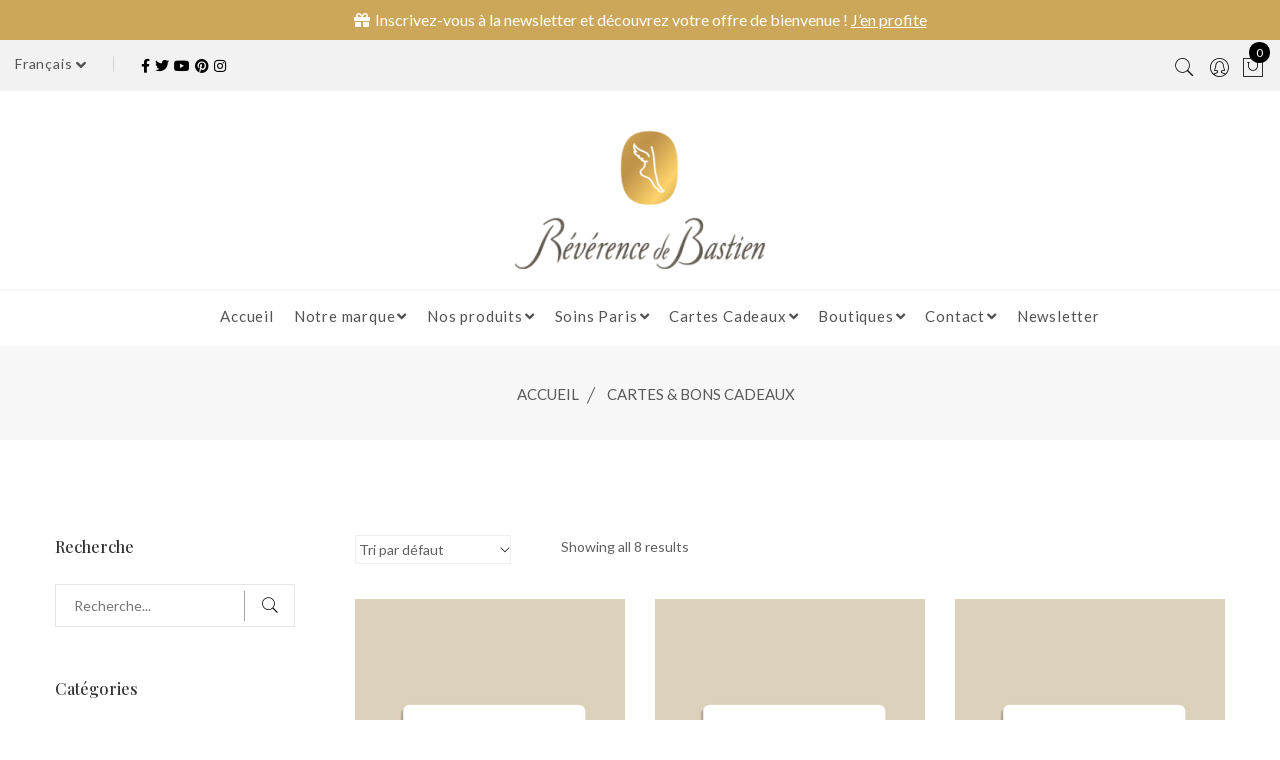

--- FILE ---
content_type: text/html; charset=UTF-8
request_url: https://reverencedebastien.fr/categorie-produit/cartes-cadeaux/
body_size: 12650
content:
<!doctype html><html lang="fr-FR"><head><meta charset="utf-8"><meta name="viewport" content="width=device-width, initial-scale=1"><link media="all" href="https://reverencedebastien.fr/wp-content/cache/autoptimize/css/autoptimize_b9080fbf01cfcf14cc648e8323700ccb.css" rel="stylesheet"><title>Cartes cadeaux - Révérence de Bastien</title><meta name="description" content="Nous proposons 3 types de cartes cadeaux pour faire plaisir à vos proches."><meta name="robots" content="follow, noindex"><meta property="og:url" content="https://reverencedebastien.fr/categorie-produit/cartes-cadeaux/"><meta property="og:site_name" content="Révérence de Bastien"><meta property="og:locale" content="fr_FR"><meta property="og:locale:alternate" content="en_US"><meta property="og:type" content="object"><meta property="og:title" content="Cartes cadeaux - Révérence de Bastien"><meta property="og:description" content="Nous proposons 3 types de cartes cadeaux pour faire plaisir à vos proches."><meta property="og:image" content="https://reverencedebastien.fr/wp-content/uploads/2020/06/cropped-logo_rdb.png"><meta property="og:image:secure_url" content="https://reverencedebastien.fr/wp-content/uploads/2020/06/cropped-logo_rdb.png"><meta property="og:image:width" content="512"><meta property="og:image:height" content="512"><meta name="twitter:card" content="summary"><meta name="twitter:site" content="https://twitter.com/gonzalezbastien"><meta name="twitter:creator" content="https://twitter.com/gonzalezbastien"><meta name="twitter:title" content="Cartes cadeaux - Révérence de Bastien"><meta name="twitter:description" content="Nous proposons 3 types de cartes cadeaux pour faire plaisir à vos proches."><link rel='dns-prefetch' href='//www.googletagmanager.com' /><link rel='dns-prefetch' href='//cdnjs.cloudflare.com' /><link rel="alternate" type="application/rss+xml" title="Flux pour Révérence de Bastien &raquo; Cartes &amp; Bons cadeaux Catégorie" href="https://reverencedebastien.fr/categorie-produit/cartes-cadeaux/feed/" /> <script type="text/javascript">window._wpemojiSettings = {"baseUrl":"https:\/\/s.w.org\/images\/core\/emoji\/15.0.3\/72x72\/","ext":".png","svgUrl":"https:\/\/s.w.org\/images\/core\/emoji\/15.0.3\/svg\/","svgExt":".svg","source":{"concatemoji":"https:\/\/reverencedebastien.fr\/wp-includes\/js\/wp-emoji-release.min.js"}};
/*! This file is auto-generated */
!function(i,n){var o,s,e;function c(e){try{var t={supportTests:e,timestamp:(new Date).valueOf()};sessionStorage.setItem(o,JSON.stringify(t))}catch(e){}}function p(e,t,n){e.clearRect(0,0,e.canvas.width,e.canvas.height),e.fillText(t,0,0);var t=new Uint32Array(e.getImageData(0,0,e.canvas.width,e.canvas.height).data),r=(e.clearRect(0,0,e.canvas.width,e.canvas.height),e.fillText(n,0,0),new Uint32Array(e.getImageData(0,0,e.canvas.width,e.canvas.height).data));return t.every(function(e,t){return e===r[t]})}function u(e,t,n){switch(t){case"flag":return n(e,"\ud83c\udff3\ufe0f\u200d\u26a7\ufe0f","\ud83c\udff3\ufe0f\u200b\u26a7\ufe0f")?!1:!n(e,"\ud83c\uddfa\ud83c\uddf3","\ud83c\uddfa\u200b\ud83c\uddf3")&&!n(e,"\ud83c\udff4\udb40\udc67\udb40\udc62\udb40\udc65\udb40\udc6e\udb40\udc67\udb40\udc7f","\ud83c\udff4\u200b\udb40\udc67\u200b\udb40\udc62\u200b\udb40\udc65\u200b\udb40\udc6e\u200b\udb40\udc67\u200b\udb40\udc7f");case"emoji":return!n(e,"\ud83d\udc26\u200d\u2b1b","\ud83d\udc26\u200b\u2b1b")}return!1}function f(e,t,n){var r="undefined"!=typeof WorkerGlobalScope&&self instanceof WorkerGlobalScope?new OffscreenCanvas(300,150):i.createElement("canvas"),a=r.getContext("2d",{willReadFrequently:!0}),o=(a.textBaseline="top",a.font="600 32px Arial",{});return e.forEach(function(e){o[e]=t(a,e,n)}),o}function t(e){var t=i.createElement("script");t.src=e,t.defer=!0,i.head.appendChild(t)}"undefined"!=typeof Promise&&(o="wpEmojiSettingsSupports",s=["flag","emoji"],n.supports={everything:!0,everythingExceptFlag:!0},e=new Promise(function(e){i.addEventListener("DOMContentLoaded",e,{once:!0})}),new Promise(function(t){var n=function(){try{var e=JSON.parse(sessionStorage.getItem(o));if("object"==typeof e&&"number"==typeof e.timestamp&&(new Date).valueOf()<e.timestamp+604800&&"object"==typeof e.supportTests)return e.supportTests}catch(e){}return null}();if(!n){if("undefined"!=typeof Worker&&"undefined"!=typeof OffscreenCanvas&&"undefined"!=typeof URL&&URL.createObjectURL&&"undefined"!=typeof Blob)try{var e="postMessage("+f.toString()+"("+[JSON.stringify(s),u.toString(),p.toString()].join(",")+"));",r=new Blob([e],{type:"text/javascript"}),a=new Worker(URL.createObjectURL(r),{name:"wpTestEmojiSupports"});return void(a.onmessage=function(e){c(n=e.data),a.terminate(),t(n)})}catch(e){}c(n=f(s,u,p))}t(n)}).then(function(e){for(var t in e)n.supports[t]=e[t],n.supports.everything=n.supports.everything&&n.supports[t],"flag"!==t&&(n.supports.everythingExceptFlag=n.supports.everythingExceptFlag&&n.supports[t]);n.supports.everythingExceptFlag=n.supports.everythingExceptFlag&&!n.supports.flag,n.DOMReady=!1,n.readyCallback=function(){n.DOMReady=!0}}).then(function(){return e}).then(function(){var e;n.supports.everything||(n.readyCallback(),(e=n.source||{}).concatemoji?t(e.concatemoji):e.wpemoji&&e.twemoji&&(t(e.twemoji),t(e.wpemoji)))}))}((window,document),window._wpemojiSettings);</script> <link rel='stylesheet' id='font-awesome-css' href='https://cdnjs.cloudflare.com/ajax/libs/font-awesome/5.13.0/css/all.min.css' type='text/css' media='all' /><link rel='stylesheet' id='bsf-Defaults-css' href='https://reverencedebastien.fr/wp-content/cache/autoptimize/css/autoptimize_single_36ea4805809e6b690c2f5126a0808297.css' type='text/css' media='all' /> <script type="text/javascript" id="woocommerce-google-analytics-integration-gtag-js-after">/* Google Analytics for WooCommerce (gtag.js) */
					window.dataLayer = window.dataLayer || [];
					function gtag(){dataLayer.push(arguments);}
					// Set up default consent state.
					for ( const mode of [{"analytics_storage":"denied","ad_storage":"denied","ad_user_data":"denied","ad_personalization":"denied","region":["AT","BE","BG","HR","CY","CZ","DK","EE","FI","FR","DE","GR","HU","IS","IE","IT","LV","LI","LT","LU","MT","NL","NO","PL","PT","RO","SK","SI","ES","SE","GB","CH"]}] || [] ) {
						gtag( "consent", "default", { "wait_for_update": 500, ...mode } );
					}
					gtag("js", new Date());
					gtag("set", "developer_id.dOGY3NW", true);
					gtag("config", "G-C92DKB53NJ", {"track_404":true,"allow_google_signals":true,"logged_in":false,"linker":{"domains":[],"allow_incoming":false},"custom_map":{"dimension1":"logged_in"}});</script> <script type="text/javascript" src="https://reverencedebastien.fr/wp-content/plugins/chronopost_1.2.7_for_woocommerce_3.x/public/js/leaflet.js" id="chronopost-leaflet-js"></script> <script type="text/javascript" src="https://reverencedebastien.fr/wp-includes/js/jquery/jquery.min.js" id="jquery-core-js"></script> <script type="text/javascript" src="https://reverencedebastien.fr/wp-includes/js/jquery/jquery-migrate.min.js" id="jquery-migrate-js"></script> <script type="text/javascript" src="https://reverencedebastien.fr/wp-content/plugins/woocommerce/assets/js/jquery-blockui/jquery.blockUI.min.js" id="jquery-blockui-js" data-wp-strategy="defer"></script> <script type="text/javascript" src="https://reverencedebastien.fr/wp-content/plugins/woocommerce/assets/js/js-cookie/js.cookie.min.js" id="js-cookie-js" data-wp-strategy="defer"></script> <script type="text/javascript" id="woocommerce-js-extra">var woocommerce_params = {"ajax_url":"\/wp-admin\/admin-ajax.php","wc_ajax_url":"\/?wc-ajax=%%endpoint%%","i18n_password_show":"Afficher le mot de passe","i18n_password_hide":"Masquer le mot de passe"};</script> <script type="text/javascript" src="https://reverencedebastien.fr/wp-content/plugins/woocommerce/assets/js/frontend/woocommerce.min.js" id="woocommerce-js" data-wp-strategy="defer"></script> <script type="text/javascript" src="https://reverencedebastien.fr/wp-content/plugins/chronopost_1.2.7_for_woocommerce_3.x/public/vendor/fancybox/jquery.fancybox.min.js" id="chronopost-fancybox-js"></script> <script type="text/javascript" id="chronomap-js-extra">var Chronomap = {"ajaxurl":"https:\/\/reverencedebastien.fr\/wp-admin\/admin-ajax.php","chrono_nonce":"1c72708975","no_pickup_relay":"S\u00e9lectionner un point relais","pickup_relay_edit_text":"Modifier","loading_txt":"Veuillez patienter\u2026","day_mon":"Lun","day_tue":"Mar","day_wed":"Mer","day_thu":"Jeu","day_fri":"Ven","day_sat":"Sam","day_sun":"Dim","infos":"Infos","opening_hours":"Horaires","closed":"Ferm\u00e9"};</script> <script type="text/javascript" src="https://reverencedebastien.fr/wp-content/plugins/chronopost_1.2.7_for_woocommerce_3.x/public/js/chronomap.plugin.js" id="chronomap-js"></script> <script type="text/javascript" id="chronoprecise-js-extra">var Chronoprecise = {"ajaxurl":"https:\/\/reverencedebastien.fr\/wp-admin\/admin-ajax.php","chrono_nonce":"1c72708975","prev_week_txt":"Semaine pr\u00e9c\u00e9dente","next_week_txt":"Semaine suivante"};</script> <script type="text/javascript" src="https://reverencedebastien.fr/wp-content/plugins/chronopost_1.2.7_for_woocommerce_3.x/public/js/chronoprecise.plugin.js" id="chronoprecise-js"></script> <script type="text/javascript" src="https://reverencedebastien.fr/wp-content/plugins/chronopost_1.2.7_for_woocommerce_3.x/public/js/chronopost-public.js" id="chronopost-js"></script> <script type="text/javascript" id="3d-flip-book-client-locale-loader-js-extra">var FB3D_CLIENT_LOCALE = {"ajaxurl":"https:\/\/reverencedebastien.fr\/wp-admin\/admin-ajax.php","dictionary":{"Table of contents":"Table of contents","Close":"Close","Bookmarks":"Bookmarks","Thumbnails":"Thumbnails","Search":"Search","Share":"Share","Facebook":"Facebook","Twitter":"Twitter","Email":"Email","Play":"Play","Previous page":"Previous page","Next page":"Next page","Zoom in":"Zoom in","Zoom out":"Zoom out","Fit view":"Fit view","Auto play":"Auto play","Full screen":"Full screen","More":"More","Smart pan":"Smart pan","Single page":"Single page","Sounds":"Sounds","Stats":"Stats","Print":"Print","Download":"Download","Goto first page":"Goto first page","Goto last page":"Goto last page"},"images":"https:\/\/reverencedebastien.fr\/wp-content\/plugins\/interactive-3d-flipbook-powered-physics-engine\/assets\/images\/","jsData":{"urls":[],"posts":{"ids_mis":[],"ids":[]},"pages":[],"firstPages":[],"bookCtrlProps":[],"bookTemplates":[]},"key":"3d-flip-book","pdfJS":{"pdfJsLib":"https:\/\/reverencedebastien.fr\/wp-content\/plugins\/interactive-3d-flipbook-powered-physics-engine\/assets\/js\/pdf.min.js?ver=4.3.136","pdfJsWorker":"https:\/\/reverencedebastien.fr\/wp-content\/plugins\/interactive-3d-flipbook-powered-physics-engine\/assets\/js\/pdf.worker.js?ver=4.3.136","stablePdfJsLib":"https:\/\/reverencedebastien.fr\/wp-content\/plugins\/interactive-3d-flipbook-powered-physics-engine\/assets\/js\/stable\/pdf.min.js?ver=2.5.207","stablePdfJsWorker":"https:\/\/reverencedebastien.fr\/wp-content\/plugins\/interactive-3d-flipbook-powered-physics-engine\/assets\/js\/stable\/pdf.worker.js?ver=2.5.207","pdfJsCMapUrl":"https:\/\/reverencedebastien.fr\/wp-content\/plugins\/interactive-3d-flipbook-powered-physics-engine\/assets\/cmaps\/"},"cacheurl":"https:\/\/reverencedebastien.fr\/wp-content\/uploads\/3d-flip-book\/cache\/","pluginsurl":"https:\/\/reverencedebastien.fr\/wp-content\/plugins\/","pluginurl":"https:\/\/reverencedebastien.fr\/wp-content\/plugins\/interactive-3d-flipbook-powered-physics-engine\/","thumbnailSize":{"width":"150","height":"150"},"version":"1.16.17"};</script> <script type="text/javascript" src="https://reverencedebastien.fr/wp-content/plugins/interactive-3d-flipbook-powered-physics-engine/assets/js/client-locale-loader.js" id="3d-flip-book-client-locale-loader-js" async="async" data-wp-strategy="async"></script> <script type="text/javascript" id="wc-add-to-cart-js-extra">var wc_add_to_cart_params = {"ajax_url":"\/wp-admin\/admin-ajax.php","wc_ajax_url":"\/?wc-ajax=%%endpoint%%","i18n_view_cart":"Voir le panier","cart_url":"https:\/\/reverencedebastien.fr\/panier\/","is_cart":"","cart_redirect_after_add":"no"};</script> <script type="text/javascript" src="https://reverencedebastien.fr/wp-content/plugins/woocommerce/assets/js/frontend/add-to-cart.min.js" id="wc-add-to-cart-js" data-wp-strategy="defer"></script> <script type="text/javascript" id="wpgmza_data-js-extra">var wpgmza_google_api_status = {"message":"User consent not given","code":"USER_CONSENT_NOT_GIVEN"};</script> <script type="text/javascript" src="https://reverencedebastien.fr/wp-content/plugins/wp-google-maps/wpgmza_data.js" id="wpgmza_data-js"></script> <script type="text/javascript" id="wp-optin-wheel-js-extra">var wofVars = {"ajaxurl":"https:\/\/reverencedebastien.fr\/wp-admin\/admin-ajax.php"};</script> <script type="text/javascript" src="https://reverencedebastien.fr/wp-content/plugins/wp-optin-wheel/public/js/public.min.js" id="wp-optin-wheel-js"></script> <script type="text/javascript" src="https://reverencedebastien.fr/wp-content/plugins/js_composer/assets/js/vendors/woocommerce-add-to-cart.js" id="vc_woocommerce-add-to-cart-js-js"></script> <script type="text/javascript" src="https://reverencedebastien.fr/wp-includes/js/jquery/ui/core.min.js" id="jquery-ui-core-js"></script> <script type="text/javascript" src="https://reverencedebastien.fr/wp-includes/js/jquery/ui/datepicker.min.js" id="jquery-ui-datepicker-js"></script> <script type="text/javascript" id="jquery-ui-datepicker-js-after">jQuery(function(jQuery){jQuery.datepicker.setDefaults({"closeText":"Fermer","currentText":"Aujourd\u2019hui","monthNames":["janvier","f\u00e9vrier","mars","avril","mai","juin","juillet","ao\u00fbt","septembre","octobre","novembre","d\u00e9cembre"],"monthNamesShort":["Jan","F\u00e9v","Mar","Avr","Mai","Juin","Juil","Ao\u00fbt","Sep","Oct","Nov","D\u00e9c"],"nextText":"Suivant","prevText":"Pr\u00e9c\u00e9dent","dayNames":["dimanche","lundi","mardi","mercredi","jeudi","vendredi","samedi"],"dayNamesShort":["dim","lun","mar","mer","jeu","ven","sam"],"dayNamesMin":["D","L","M","M","J","V","S"],"dateFormat":"d MM yy","firstDay":1,"isRTL":false});});</script> <script type="text/javascript" id="mwb_wgm_balance_check-js-extra">var mwb_check = {"ajaxurl":"https:\/\/reverencedebastien.fr\/wp-admin\/admin-ajax.php","empty":"Fields cannot be empty!","invalid_coupon":"Entered Code is not Valid","invalid_email":"Entered Email is not Valid","mwb_wgm_nonce":"53335d9541"};</script> <script type="text/javascript" src="https://reverencedebastien.fr/wp-content/plugins/woocommerce-ultimate-gift-card//assets/js/mwb-wgm-balance-checker.js" id="mwb_wgm_balance_check-js"></script> <script type="text/javascript" src="https://reverencedebastien.fr/wp-content/themes/rvb/assets/js/vendor/modernizr-2.8.3.min.js" id="modernizr-js"></script> <script></script><link rel="https://api.w.org/" href="https://reverencedebastien.fr/wp-json/" /><link rel="alternate" title="JSON" type="application/json" href="https://reverencedebastien.fr/wp-json/wp/v2/product_cat/23" /><link rel="EditURI" type="application/rsd+xml" title="RSD" href="https://reverencedebastien.fr/xmlrpc.php?rsd" /><meta name="generator" content="WordPress 6.7.4" /><meta name="generator" content="WooCommerce 10.2.3" /><meta name="generator" content="WPML ver:4.6.15 stt:1,4;" /><meta name="google-site-verification" content="4ND3ei3l2yrAYiJeuA45VFsaBYARbwx25Z--1L7JNA8" /> <noscript><style>.woocommerce-product-gallery{ opacity: 1 !important; }</style></noscript><meta name="generator" content="Powered by WPBakery Page Builder - drag and drop page builder for WordPress."/><link rel="icon" href="https://reverencedebastien.fr/wp-content/uploads/2020/06/cropped-logo_rdb-32x32.png" sizes="32x32" /><link rel="icon" href="https://reverencedebastien.fr/wp-content/uploads/2020/06/cropped-logo_rdb-192x192.png" sizes="192x192" /><link rel="apple-touch-icon" href="https://reverencedebastien.fr/wp-content/uploads/2020/06/cropped-logo_rdb-180x180.png" /><meta name="msapplication-TileImage" content="https://reverencedebastien.fr/wp-content/uploads/2020/06/cropped-logo_rdb-270x270.png" /> <noscript><style>.wpb_animate_when_almost_visible { opacity: 1; }</style></noscript></head><body><header class="header-area clearfix header-hm8"><div class="header-top-area header-padding-2"><div class="upbar " style="background-color:#cca75a"><div class="container"><div class="row"><div class="col-xs-12 col-lg-12 col-md-12 col-sm-12"> <i class="fas fa-gift" aria-hidden="true"></i><p style="text-align: center">Inscrivez-vous à la newsletter et découvrez votre offre de bienvenue ! <a href="https://reverencedebastien.fr/newsletter/">J&rsquo;en profite</a></p></div></div></div></div><div class="container-fluid"><div class="header-top-wap"><div class="language-currency-wrap"><div class="same-language-currency language-style"> <a href="#">Français <i class="fa fa-angle-down"></i></a><div class="lang-car-dropdown"><div class="wpml-ls-statics-shortcode_actions wpml-ls wpml-ls-legacy-list-horizontal"><ul><li class="wpml-ls-slot-shortcode_actions wpml-ls-item wpml-ls-item-fr wpml-ls-current-language wpml-ls-first-item wpml-ls-item-legacy-list-horizontal"> <a href="https://reverencedebastien.fr/categorie-produit/cartes-cadeaux/" class="wpml-ls-link"> <span class="wpml-ls-native">Français</span></a></li><li class="wpml-ls-slot-shortcode_actions wpml-ls-item wpml-ls-item-en wpml-ls-last-item wpml-ls-item-legacy-list-horizontal"> <a href="https://reverencedebastien.fr/en/product-category/gift-cards/" class="wpml-ls-link"> <span class="wpml-ls-native" lang="en">English</span><span class="wpml-ls-display"><span class="wpml-ls-bracket"> (</span>Anglais<span class="wpml-ls-bracket">)</span></span></a></li></ul></div></div></div><div class="social-header"><ul class="list-inline"><li class="list-inline-item"> <a target="_blank" href="https://www.facebook.com/reverence.de.bastien"><i class="fab fa-facebook-f"></i></a></li><li class="list-inline-item"> <a target="_blank" href="https://twitter.com/gonzalezbastien"><i class="fab fa-twitter"></i></a></li><li class="list-inline-item"> <a target="_blank" href="https://www.youtube.com/channel/UCr91PaNmJfTA_sUPnTlgH5Q"><i class="fab fa-youtube"></i></a></li><li class="list-inline-item"> <a target="_blank" href="https://www.pinterest.fr/bgacorp/r%C3%A9v%C3%A9rence-de-bastien/"><i class="fab fa-pinterest"></i></a></li><li class="list-inline-item"> <a target="_blank" href="https://www.instagram.com/reverencedebastien/"><i class="fab fa-instagram"></i></a></li></ul></div></div><div class="header-right-wrap"><div class="same-style header-search"> <a class="search-active" href="#"><i class="pe-7s-search"></i></a><div class="search-content"><form method="get" action="https://reverencedebastien.fr/"> <input type="text" placeholder="Rechercher..." value="" name="s" /> <button class="button-search"><i class="pe-7s-search"></i></button></form></div></div><div class="same-style account-satting"> <a class="account-satting-active" href="#"><i class="pe-7s-user-female"></i></a><div class="account-dropdown"><ul><li><a href="https://reverencedebastien.fr/mon-compte/">Mon compte</a></li></ul></div></div><div class="same-style cart-wrap"> <button class="icon-cart"> <i class="pe-7s-shopbag"></i> <span class="count-style">0</span> </button><div class="shopping-cart-content"><ul></ul><div class="shopping-cart-total"><h4>Total : <span class="shop-total"><span class="woocommerce-Price-amount amount"><bdi>0,00<span class="woocommerce-Price-currencySymbol">&euro;</span></bdi></span></span></h4></div><div class="shopping-cart-btn btn-hover text-center"> <a class="default-btn" href="https://reverencedebastien.fr/panier/">Mon panier</a> <a class="default-btn" href="https://reverencedebastien.fr/commande/">Commander</a></div></div></div></div></div></div></div><div class="header-bottom sticky-bar header-res-padding header-padding-2"><div class="container"><div class="row"><div class="col-xl-12 col-lg-12 col-md-6 col-4"><div class="logo text-center"> <a href="https://reverencedebastien.fr"> <img alt="" title="" src="https://reverencedebastien.fr/wp-content/uploads/2022/03/test-logo-site-e1648220050613.png"> </a></div></div></div><div class="mobile-menu-area"><div class="mobile-menu"><nav id="mobile-menu-active" class="menu-header-barre-menu-container"><ul id="menu-header-barre-menu" class="menu-overflow"><li id="menu-item-32734" class="menu-item menu-item-type-post_type menu-item-object-page menu-item-home menu-item-32734"><a href="https://reverencedebastien.fr/">Accueil</a></li><li id="menu-item-32764" class="menu-item menu-item-type-post_type menu-item-object-page menu-item-has-children menu-item-32764"><a href="https://reverencedebastien.fr/notre-histoire/">Notre marque</a><ul class="sub-menu"><li id="menu-item-32753" class="menu-item menu-item-type-post_type menu-item-object-page menu-item-32753"><a href="https://reverencedebastien.fr/notre-histoire/">Notre histoire</a></li><li id="menu-item-32752" class="menu-item menu-item-type-post_type menu-item-object-page menu-item-32752"><a href="https://reverencedebastien.fr/nos-produits/">Nos produits</a></li><li id="menu-item-32751" class="menu-item menu-item-type-post_type menu-item-object-page menu-item-32751"><a href="https://reverencedebastien.fr/nos-engagements/">Nos engagements</a></li><li id="menu-item-32744" class="menu-item menu-item-type-post_type menu-item-object-page menu-item-32744"><a href="https://reverencedebastien.fr/ingredients-et-formulation/">Ingrédients &#038; formulation</a></li><li id="menu-item-32760" class="menu-item menu-item-type-post_type menu-item-object-page menu-item-32760"><a href="https://reverencedebastien.fr/on-parle-de-nous/">Presse / Awards</a></li></ul></li><li id="menu-item-32767" class="menu-item menu-item-type-post_type menu-item-object-page current-menu-ancestor current-menu-parent current_page_parent current_page_ancestor menu-item-has-children menu-item-32767"><a href="https://reverencedebastien.fr/boutique/">Nos produits</a><ul class="sub-menu"><li id="menu-item-32771" class="menu-item menu-item-type-custom menu-item-object-custom menu-item-32771"><a href="https://reverencedebastien.fr/categorie-produit/pieds-jambes/">Pieds &#038; Jambes</a></li><li id="menu-item-32772" class="menu-item menu-item-type-custom menu-item-object-custom menu-item-32772"><a href="https://reverencedebastien.fr/categorie-produit/ongles-mains/">Ongles &#038; Mains</a></li><li id="menu-item-32773" class="menu-item menu-item-type-custom menu-item-object-custom menu-item-32773"><a href="https://reverencedebastien.fr/categorie-produit/accessoires/">Accessoires</a></li><li id="menu-item-32774" class="menu-item menu-item-type-custom menu-item-object-custom current-menu-item menu-item-32774"><a href="https://reverencedebastien.fr/categorie-produit/cartes-cadeaux/" aria-current="page">Cartes &#038; Bons cadeaux</a></li></ul></li><li id="menu-item-32759" class="menu-item menu-item-type-post_type menu-item-object-page current-menu-ancestor current-menu-parent current_page_parent current_page_ancestor menu-item-has-children menu-item-32759"><a href="https://reverencedebastien.fr/prendre-rendez-vous/">Soins Paris</a><ul class="sub-menu"><li id="menu-item-32891" class="menu-item menu-item-type-post_type menu-item-object-page menu-item-32891"><a href="https://reverencedebastien.fr/prendre-rendez-vous/">Prendre rendez-vous</a></li><li id="menu-item-32892" class="menu-item menu-item-type-custom menu-item-object-custom current-menu-item menu-item-32892"><a href="https://reverencedebastien.fr/categorie-produit/cartes-cadeaux/" aria-current="page">Cartes &#038; Bons cadeaux</a></li></ul></li><li id="menu-item-32739" class="menu-item menu-item-type-post_type menu-item-object-page menu-item-has-children menu-item-32739"><a href="https://reverencedebastien.fr/cartes-cadeaux/">Cartes Cadeaux</a><ul class="sub-menu"><li id="menu-item-32765" class="menu-item menu-item-type-post_type menu-item-object-page menu-item-32765"><a href="https://reverencedebastien.fr/cartes-cadeaux/">Cartes &#038; Bons cadeaux</a></li><li id="menu-item-32762" class="menu-item menu-item-type-post_type menu-item-object-page menu-item-32762"><a href="https://reverencedebastien.fr/un-mot-personnalise/">Un mot personnalisé</a></li></ul></li><li id="menu-item-32768" class="menu-item menu-item-type-post_type menu-item-object-page menu-item-has-children menu-item-32768"><a href="https://reverencedebastien.fr/boutique-paris-et-points-de-vente/">Boutiques</a><ul class="sub-menu"><li id="menu-item-32769" class="menu-item menu-item-type-post_type menu-item-object-page menu-item-32769"><a href="https://reverencedebastien.fr/boutique-paris-et-points-de-vente/">Boutiques</a></li><li id="menu-item-32761" class="menu-item menu-item-type-post_type menu-item-object-page menu-item-32761"><a href="https://reverencedebastien.fr/spa-instituts-de-beaute/">Spas et Instituts de Beauté</a></li></ul></li><li id="menu-item-32742" class="menu-item menu-item-type-post_type menu-item-object-page menu-item-has-children menu-item-32742"><a href="https://reverencedebastien.fr/contact/">Contact</a><ul class="sub-menu"><li id="menu-item-33862" class="menu-item menu-item-type-post_type menu-item-object-page menu-item-33862"><a href="https://reverencedebastien.fr/contact/">Clients</a></li><li id="menu-item-33861" class="menu-item menu-item-type-post_type menu-item-object-page menu-item-33861"><a href="https://reverencedebastien.fr/formulaire-de-contact-professionnel/">Professionnels</a></li></ul></li><li id="menu-item-33005" class="menu-item menu-item-type-post_type menu-item-object-page menu-item-33005"><a href="https://reverencedebastien.fr/inscription-newsletter/">Newsletter</a></li></ul></nav></div></div></div><div class="container-fluid menu-desktop"><div class="row"><div class="col-xl-12 col-lg-12 d-none d-lg-block"><div class="main-menu"><nav class="menu-header-barre-menu-container"><ul id="menu-header-barre-menu-1" class=""><li class="menu-item menu-item-type-post_type menu-item-object-page menu-item-home menu-item-32734 nav-item"><a title="Accueil" href="https://reverencedebastien.fr/">Accueil</a></li><li class="menu-item menu-item-type-post_type menu-item-object-page menu-item-has-children dropdown menu-item-32764 nav-item"><a title="Notre marque" href="https://reverencedebastien.fr/notre-histoire/">Notre marque</a><ul class="submenu"  role="menu"><li class="menu-item menu-item-type-post_type menu-item-object-page menu-item-32753 nav-item"><a title="Notre histoire" href="https://reverencedebastien.fr/notre-histoire/">Notre histoire</a></li><li class="menu-item menu-item-type-post_type menu-item-object-page menu-item-32752 nav-item"><a title="Nos produits" href="https://reverencedebastien.fr/nos-produits/">Nos produits</a></li><li class="menu-item menu-item-type-post_type menu-item-object-page menu-item-32751 nav-item"><a title="Nos engagements" href="https://reverencedebastien.fr/nos-engagements/">Nos engagements</a></li><li class="menu-item menu-item-type-post_type menu-item-object-page menu-item-32744 nav-item"><a title="Ingrédients &#038; formulation" href="https://reverencedebastien.fr/ingredients-et-formulation/">Ingrédients &#038; formulation</a></li><li class="menu-item menu-item-type-post_type menu-item-object-page menu-item-32760 nav-item"><a title="Presse / Awards" href="https://reverencedebastien.fr/on-parle-de-nous/">Presse / Awards</a></li></ul></li><li class="menu-item menu-item-type-post_type menu-item-object-page current-menu-ancestor current-menu-parent current_page_parent current_page_ancestor menu-item-has-children dropdown active menu-item-32767 nav-item"><a title="Nos produits" href="https://reverencedebastien.fr/boutique/">Nos produits</a><ul class="submenu"  role="menu"><li class="menu-item menu-item-type-custom menu-item-object-custom menu-item-32771 nav-item"><a title="Pieds &amp; Jambes" href="https://reverencedebastien.fr/categorie-produit/pieds-jambes/">Pieds &amp; Jambes</a></li><li class="menu-item menu-item-type-custom menu-item-object-custom menu-item-32772 nav-item"><a title="Ongles &amp; Mains" href="https://reverencedebastien.fr/categorie-produit/ongles-mains/">Ongles &amp; Mains</a></li><li class="menu-item menu-item-type-custom menu-item-object-custom menu-item-32773 nav-item"><a title="Accessoires" href="https://reverencedebastien.fr/categorie-produit/accessoires/">Accessoires</a></li><li class="menu-item menu-item-type-custom menu-item-object-custom current-menu-item active menu-item-32774 nav-item"><a title="Cartes &amp; Bons cadeaux" href="https://reverencedebastien.fr/categorie-produit/cartes-cadeaux/" aria-current="page">Cartes &amp; Bons cadeaux</a></li></ul></li><li class="menu-item menu-item-type-post_type menu-item-object-page current-menu-ancestor current-menu-parent current_page_parent current_page_ancestor menu-item-has-children dropdown active menu-item-32759 nav-item"><a title="Soins Paris" href="https://reverencedebastien.fr/prendre-rendez-vous/">Soins Paris</a><ul class="submenu"  role="menu"><li class="menu-item menu-item-type-post_type menu-item-object-page menu-item-32891 nav-item"><a title="Prendre rendez-vous" href="https://reverencedebastien.fr/prendre-rendez-vous/">Prendre rendez-vous</a></li><li class="menu-item menu-item-type-custom menu-item-object-custom current-menu-item active menu-item-32892 nav-item"><a title="Cartes &amp; Bons cadeaux" href="https://reverencedebastien.fr/categorie-produit/cartes-cadeaux/" aria-current="page">Cartes &amp; Bons cadeaux</a></li></ul></li><li class="menu-item menu-item-type-post_type menu-item-object-page menu-item-has-children dropdown menu-item-32739 nav-item"><a title="Cartes Cadeaux" href="https://reverencedebastien.fr/cartes-cadeaux/">Cartes Cadeaux</a><ul class="submenu"  role="menu"><li class="menu-item menu-item-type-post_type menu-item-object-page menu-item-32765 nav-item"><a title="Cartes &amp; Bons cadeaux" href="https://reverencedebastien.fr/cartes-cadeaux/">Cartes &amp; Bons cadeaux</a></li><li class="menu-item menu-item-type-post_type menu-item-object-page menu-item-32762 nav-item"><a title="Un mot personnalisé" href="https://reverencedebastien.fr/un-mot-personnalise/">Un mot personnalisé</a></li></ul></li><li class="menu-item menu-item-type-post_type menu-item-object-page menu-item-has-children dropdown menu-item-32768 nav-item"><a title="Boutiques" href="https://reverencedebastien.fr/boutique-paris-et-points-de-vente/">Boutiques</a><ul class="submenu"  role="menu"><li class="menu-item menu-item-type-post_type menu-item-object-page menu-item-32769 nav-item"><a title="Boutiques" href="https://reverencedebastien.fr/boutique-paris-et-points-de-vente/">Boutiques</a></li><li class="menu-item menu-item-type-post_type menu-item-object-page menu-item-32761 nav-item"><a title="Spas et Instituts de Beauté" href="https://reverencedebastien.fr/spa-instituts-de-beaute/">Spas et Instituts de Beauté</a></li></ul></li><li class="menu-item menu-item-type-post_type menu-item-object-page menu-item-has-children dropdown menu-item-32742 nav-item"><a title="Contact" href="https://reverencedebastien.fr/contact/">Contact</a><ul class="submenu"  role="menu"><li class="menu-item menu-item-type-post_type menu-item-object-page menu-item-33862 nav-item"><a title="Clients" href="https://reverencedebastien.fr/contact/">Clients</a></li><li class="menu-item menu-item-type-post_type menu-item-object-page menu-item-33861 nav-item"><a title="Professionnels" href="https://reverencedebastien.fr/formulaire-de-contact-professionnel/">Professionnels</a></li></ul></li><li class="menu-item menu-item-type-post_type menu-item-object-page menu-item-33005 nav-item"><a title="Newsletter" href="https://reverencedebastien.fr/inscription-newsletter/">Newsletter</a></li></ul></nav></div></div></div></div></div></header><nav class="woocommerce-breadcrumb" aria-label="Breadcrumb"><div class="breadcrumb-area pt-35 pb-35 bg-gray-3"><div class="container"><div class="breadcrumb-content text-center"><ul><li><a href="https://reverencedebastien.fr">Accueil</a></li><li>Cartes &amp; Bons cadeaux</li></ul></div></div></div></nav><div class="woocommerce-error" id="mwb_wgm_error_notice" style="display:none;"></div><div class="woocommerce-notices-wrapper"></div><div class="shop-area pt-95 pb-100"><div class="container"><div class="row flex-row-reverse"><div class="col-lg-9"><div class="shop-top-bar"><div class="select-shoing-wrap"><div class="shop-select"><form class="woocommerce-ordering" method="get"> <select name="orderby" class="orderby" aria-label="Commande"><option value="menu_order" >Tri par défaut</option><option value="popularity" >Tri par popularité</option><option value="rating" >Tri par notes moyennes</option><option value="price" >Tri par tarif croissant</option><option value="price-desc" >Tri par tarif décroissant</option> </select> <input type="hidden" name="paged" value="1" /></form></div><p class="woocommerce-result-count"> Showing all 8 results</p></div></div><div class="shop-bottom-area mt-35"><div class="tab-content jump"><div id="shop-1" class="tab-pane active"><div class="row"><div class="col-xl-4 col-md-6 col-lg-6 col-sm-6"><div class="product-wrap mb-25 scroll-zoom"><div class="product-img"> <a href="https://reverencedebastien.fr/produit/carte-cadeau-silver-50e/"> <img width="570" height="680" src="https://reverencedebastien.fr/wp-content/uploads/2020/07/carte-50.jpg" class="attachment-post-thumbnail size-post-thumbnail wp-post-image" alt="Carte cadeau Révérence de Bastien" decoding="async" fetchpriority="high" srcset="https://reverencedebastien.fr/wp-content/uploads/2020/07/carte-50.jpg 570w, https://reverencedebastien.fr/wp-content/uploads/2020/07/carte-50-251x300.jpg 251w" sizes="(max-width: 570px) 100vw, 570px" /> </a><div class="product-action"><div class="pro-same-action pro-cart"> <a href="https://reverencedebastien.fr/categorie-produit/cartes-cadeaux/?add-to-cart=449"><i class="pe-7s-cart"></i> Ajouter au panier</a></div><div class="pro-same-action pro-quickview"> <a href="https://reverencedebastien.fr/produit/carte-cadeau-silver-50e/"><i class="pe-7s-look"></i></a></div></div></div><div class="product-content text-center"><h3><a href="https://reverencedebastien.fr/produit/carte-cadeau-silver-50e/">CARTE CADEAU Silver &#8211; 50€</a></h3><div class="product-price"> <span><span class="woocommerce-Price-amount amount"><bdi>50,00<span class="woocommerce-Price-currencySymbol">&euro;</span></bdi></span></span></div></div></div></div><div class="col-xl-4 col-md-6 col-lg-6 col-sm-6"><div class="product-wrap mb-25 scroll-zoom"><div class="product-img"> <a href="https://reverencedebastien.fr/produit/carte-cadeau-gold-150e/"> <img width="570" height="680" src="https://reverencedebastien.fr/wp-content/uploads/2020/07/carte-150.jpg" class="attachment-post-thumbnail size-post-thumbnail wp-post-image" alt="Carte cadeau Révérence de Bastien" decoding="async" srcset="https://reverencedebastien.fr/wp-content/uploads/2020/07/carte-150.jpg 570w, https://reverencedebastien.fr/wp-content/uploads/2020/07/carte-150-251x300.jpg 251w" sizes="(max-width: 570px) 100vw, 570px" /> </a><div class="product-action"><div class="pro-same-action pro-cart"> <a href="https://reverencedebastien.fr/categorie-produit/cartes-cadeaux/?add-to-cart=452"><i class="pe-7s-cart"></i> Ajouter au panier</a></div><div class="pro-same-action pro-quickview"> <a href="https://reverencedebastien.fr/produit/carte-cadeau-gold-150e/"><i class="pe-7s-look"></i></a></div></div></div><div class="product-content text-center"><h3><a href="https://reverencedebastien.fr/produit/carte-cadeau-gold-150e/">CARTE CADEAU Gold &#8211; 150€</a></h3><div class="product-price"> <span><span class="woocommerce-Price-amount amount"><bdi>150,00<span class="woocommerce-Price-currencySymbol">&euro;</span></bdi></span></span></div></div></div></div><div class="col-xl-4 col-md-6 col-lg-6 col-sm-6"><div class="product-wrap mb-25 scroll-zoom"><div class="product-img"> <a href="https://reverencedebastien.fr/produit/carte-cadeau-platinum-300e/"> <img width="570" height="680" src="https://reverencedebastien.fr/wp-content/uploads/2020/07/carte-300.jpg" class="attachment-post-thumbnail size-post-thumbnail wp-post-image" alt="Carte cadeau Révérence de Bastien" decoding="async" srcset="https://reverencedebastien.fr/wp-content/uploads/2020/07/carte-300.jpg 570w, https://reverencedebastien.fr/wp-content/uploads/2020/07/carte-300-251x300.jpg 251w" sizes="(max-width: 570px) 100vw, 570px" /> </a><div class="product-action"><div class="pro-same-action pro-cart"> <a href="https://reverencedebastien.fr/categorie-produit/cartes-cadeaux/?add-to-cart=454"><i class="pe-7s-cart"></i> Ajouter au panier</a></div><div class="pro-same-action pro-quickview"> <a href="https://reverencedebastien.fr/produit/carte-cadeau-platinum-300e/"><i class="pe-7s-look"></i></a></div></div></div><div class="product-content text-center"><h3><a href="https://reverencedebastien.fr/produit/carte-cadeau-platinum-300e/">CARTE CADEAU Platinum &#8211; 300€</a></h3><div class="product-price"> <span><span class="woocommerce-Price-amount amount"><bdi>300,00<span class="woocommerce-Price-currencySymbol">&euro;</span></bdi></span></span></div></div></div></div><div class="col-xl-4 col-md-6 col-lg-6 col-sm-6"><div class="product-wrap mb-25 scroll-zoom"><div class="product-img"> <a href="https://reverencedebastien.fr/produit/rituel-des-pieds-reverence-a-paris/"> <img width="570" height="680" src="https://reverencedebastien.fr/wp-content/uploads/2022/05/16.png" class="attachment-post-thumbnail size-post-thumbnail wp-post-image" alt="" decoding="async" loading="lazy" srcset="https://reverencedebastien.fr/wp-content/uploads/2022/05/16.png 570w, https://reverencedebastien.fr/wp-content/uploads/2022/05/16-251x300.png 251w" sizes="auto, (max-width: 570px) 100vw, 570px" /> </a><div class="product-action"><div class="pro-same-action pro-cart"> <a href="https://reverencedebastien.fr/categorie-produit/cartes-cadeaux/?add-to-cart=28319"><i class="pe-7s-cart"></i> Ajouter au panier</a></div><div class="pro-same-action pro-quickview"> <a href="https://reverencedebastien.fr/produit/rituel-des-pieds-reverence-a-paris/"><i class="pe-7s-look"></i></a></div></div></div><div class="product-content text-center"><h3><a href="https://reverencedebastien.fr/produit/rituel-des-pieds-reverence-a-paris/">RITUEL DES PIEDS (75 minutes) &#8211; Révérence à Paris</a></h3><div class="product-price"> <span><span class="woocommerce-Price-amount amount"><bdi>150,00<span class="woocommerce-Price-currencySymbol">&euro;</span></bdi></span></span></div></div></div></div><div class="col-xl-4 col-md-6 col-lg-6 col-sm-6"><div class="product-wrap mb-25 scroll-zoom"><div class="product-img"> <a href="https://reverencedebastien.fr/produit/rituel-des-mains-reverence-a-paris/"> <img width="570" height="680" src="https://reverencedebastien.fr/wp-content/uploads/2022/05/18.png" class="attachment-post-thumbnail size-post-thumbnail wp-post-image" alt="" decoding="async" loading="lazy" srcset="https://reverencedebastien.fr/wp-content/uploads/2022/05/18.png 570w, https://reverencedebastien.fr/wp-content/uploads/2022/05/18-251x300.png 251w" sizes="auto, (max-width: 570px) 100vw, 570px" /> </a><div class="product-action"><div class="pro-same-action pro-cart"> <a href="https://reverencedebastien.fr/categorie-produit/cartes-cadeaux/?add-to-cart=32323"><i class="pe-7s-cart"></i> Ajouter au panier</a></div><div class="pro-same-action pro-quickview"> <a href="https://reverencedebastien.fr/produit/rituel-des-mains-reverence-a-paris/"><i class="pe-7s-look"></i></a></div></div></div><div class="product-content text-center"><h3><a href="https://reverencedebastien.fr/produit/rituel-des-mains-reverence-a-paris/">RITUEL DES MAINS (60 minutes) &#8211; Révérence à Paris</a></h3><div class="product-price"> <span><span class="woocommerce-Price-amount amount"><bdi>90,00<span class="woocommerce-Price-currencySymbol">&euro;</span></bdi></span></span></div></div></div></div><div class="col-xl-4 col-md-6 col-lg-6 col-sm-6"><div class="product-wrap mb-25 scroll-zoom"><div class="product-img"> <a href="https://reverencedebastien.fr/produit/foot-de-stress-reverence-a-paris/"> <img width="570" height="680" src="https://reverencedebastien.fr/wp-content/uploads/2024/01/22.png" class="attachment-post-thumbnail size-post-thumbnail wp-post-image" alt="" decoding="async" loading="lazy" srcset="https://reverencedebastien.fr/wp-content/uploads/2024/01/22.png 570w, https://reverencedebastien.fr/wp-content/uploads/2024/01/22-251x300.png 251w" sizes="auto, (max-width: 570px) 100vw, 570px" /> </a><div class="product-action"><div class="pro-same-action pro-cart"> <a href="https://reverencedebastien.fr/categorie-produit/cartes-cadeaux/?add-to-cart=32469"><i class="pe-7s-cart"></i> Ajouter au panier</a></div><div class="pro-same-action pro-quickview"> <a href="https://reverencedebastien.fr/produit/foot-de-stress-reverence-a-paris/"><i class="pe-7s-look"></i></a></div></div></div><div class="product-content text-center"><h3><a href="https://reverencedebastien.fr/produit/foot-de-stress-reverence-a-paris/">FOOT DE-STRESS (35 minutes) &#8211; Révérence à Paris</a></h3><div class="product-price"> <span><span class="woocommerce-Price-amount amount"><bdi>75,00<span class="woocommerce-Price-currencySymbol">&euro;</span></bdi></span></span></div></div></div></div><div class="col-xl-4 col-md-6 col-lg-6 col-sm-6"><div class="product-wrap mb-25 scroll-zoom"><div class="product-img"> <a href="https://reverencedebastien.fr/produit/forfait-beaute-des-pieds-5-rituels-des-pieds-375-minutes/"> <img width="570" height="680" src="https://reverencedebastien.fr/wp-content/uploads/2024/01/Visuels-E-shop-1.png" class="attachment-post-thumbnail size-post-thumbnail wp-post-image" alt="" decoding="async" loading="lazy" srcset="https://reverencedebastien.fr/wp-content/uploads/2024/01/Visuels-E-shop-1.png 570w, https://reverencedebastien.fr/wp-content/uploads/2024/01/Visuels-E-shop-1-251x300.png 251w" sizes="auto, (max-width: 570px) 100vw, 570px" /> </a><div class="product-action"><div class="pro-same-action pro-cart"> <a href="https://reverencedebastien.fr/categorie-produit/cartes-cadeaux/?add-to-cart=32499"><i class="pe-7s-cart"></i> Ajouter au panier</a></div><div class="pro-same-action pro-quickview"> <a href="https://reverencedebastien.fr/produit/forfait-beaute-des-pieds-5-rituels-des-pieds-375-minutes/"><i class="pe-7s-look"></i></a></div></div></div><div class="product-content text-center"><h3><a href="https://reverencedebastien.fr/produit/forfait-beaute-des-pieds-5-rituels-des-pieds-375-minutes/">FORFAIT BEAUTÉ DES PIEDS &#8211; 5 RITUELS DES PIEDS (375 minutes)</a></h3><div class="product-price"> <span><del aria-hidden="true"><span class="woocommerce-Price-amount amount"><bdi>750,00<span class="woocommerce-Price-currencySymbol">&euro;</span></bdi></span></del> <span class="screen-reader-text">Le prix initial était : 750,00&euro;.</span><ins aria-hidden="true"><span class="woocommerce-Price-amount amount"><bdi>637,50<span class="woocommerce-Price-currencySymbol">&euro;</span></bdi></span></ins><span class="screen-reader-text">Le prix actuel est : 637,50&euro;.</span></span></div></div></div></div><div class="col-xl-4 col-md-6 col-lg-6 col-sm-6"><div class="product-wrap mb-25 scroll-zoom"><div class="product-img"> <a href="https://reverencedebastien.fr/produit/forfait-beaute-des-mains-5-rituels-des-mains-300-minutes/"> <img width="570" height="680" src="https://reverencedebastien.fr/wp-content/uploads/2024/01/FR-3.png" class="attachment-post-thumbnail size-post-thumbnail wp-post-image" alt="" decoding="async" loading="lazy" srcset="https://reverencedebastien.fr/wp-content/uploads/2024/01/FR-3.png 570w, https://reverencedebastien.fr/wp-content/uploads/2024/01/FR-3-251x300.png 251w" sizes="auto, (max-width: 570px) 100vw, 570px" /> </a><div class="product-action"><div class="pro-same-action pro-cart"> <a href="https://reverencedebastien.fr/categorie-produit/cartes-cadeaux/?add-to-cart=32505"><i class="pe-7s-cart"></i> Ajouter au panier</a></div><div class="pro-same-action pro-quickview"> <a href="https://reverencedebastien.fr/produit/forfait-beaute-des-mains-5-rituels-des-mains-300-minutes/"><i class="pe-7s-look"></i></a></div></div></div><div class="product-content text-center"><h3><a href="https://reverencedebastien.fr/produit/forfait-beaute-des-mains-5-rituels-des-mains-300-minutes/">FORFAIT BEAUTÉ DES MAINS &#8211; 5 RITUELS DES MAINS (300 minutes)</a></h3><div class="product-price"> <span><del aria-hidden="true"><span class="woocommerce-Price-amount amount"><bdi>450,00<span class="woocommerce-Price-currencySymbol">&euro;</span></bdi></span></del> <span class="screen-reader-text">Le prix initial était : 450,00&euro;.</span><ins aria-hidden="true"><span class="woocommerce-Price-amount amount"><bdi>382,50<span class="woocommerce-Price-currencySymbol">&euro;</span></bdi></span></ins><span class="screen-reader-text">Le prix actuel est : 382,50&euro;.</span></span></div></div></div></div></div></div></div></div></div><div class="col-lg-3"><div class="sidebar-style mr-30"><div class="sidebar-widget"><h4 class="pro-sidebar-title">Recherche</h4><div class="pro-sidebar-search mb-50 mt-25"><form class="pro-sidebar-search-form" method="get" action="https://reverencedebastien.fr/"> <input type="text" placeholder="Recherche..." value="" name="s"> <button> <i class="pe-7s-search"></i> </button></form></div></div><div class="sidebar-widget mt-35"><h4 class="pro-sidebar-title">Catégories</h4><div class="sidebar-widget-list mt-20"><ul><li><div class="sidebar-widget-list-left"> <i class="fa fa-angle-double-right"></i> <a href="https://reverencedebastien.fr/categorie-produit/accessoires/">Accessoires <span>6</span></a></div></li><li><div class="sidebar-widget-list-left"> <i class="fa fa-angle-double-right"></i> <a href="https://reverencedebastien.fr/categorie-produit/cartes-cadeaux/">Cartes &amp; Bons cadeaux <span>8</span></a></div></li><li><div class="sidebar-widget-list-left"> <i class="fa fa-angle-double-right"></i> <a href="https://reverencedebastien.fr/categorie-produit/ongles-mains/">Ongles &amp; Mains <span>10</span></a></div></li><li><div class="sidebar-widget-list-left"> <i class="fa fa-angle-double-right"></i> <a href="https://reverencedebastien.fr/categorie-produit/pieds-jambes/">Pieds &amp; Jambes <span>10</span></a></div></li></ul></div></div><div class="sidebar-widget mt-45"><h4 class="pro-sidebar-title">Filtrer par prix</h4><form method="get" action="https://reverencedebastien.fr/categorie-produit/cartes-cadeaux/"><div class="price_slider_wrapper"><div class="price_slider" style="display:none;"></div><div class="price_slider_amount" data-step="10"> <input type="text" id="min_price" name="min_price" value="50" data-min="50" placeholder="Prix min" /> <input type="text" id="max_price" name="max_price" value="640" data-max="640" placeholder="Prix max" /> <button type="submit" class="button">Filtrer</button><div class="price_label" style="display:none;"> Prix : <span class="from"></span> &mdash; <span class="to"></span></div><div class="clear"></div></div></div></form></div></div></div></div></div></div><div id="sidebar" role="complementary"><ul><li><form role="search" method="get" id="searchform" class="searchform" action="https://reverencedebastien.fr/"><div> <label class="screen-reader-text" for="s">Rechercher :</label> <input type="text" value="" name="s" id="s" /> <input type="submit" id="searchsubmit" value="Rechercher" /></div></form></li></ul><ul role="navigation"><li class="pagenav"><h2>Pages</h2><ul><li class="page_item page-item-8"><a href="https://reverencedebastien.fr/">Accueil</a></li><li class="page_item page-item-88 current_page_parent"><a href="https://reverencedebastien.fr/boutique/">Boutique</a></li><li class="page_item page-item-36"><a href="https://reverencedebastien.fr/boutique-paris-et-points-de-vente/">Boutiques</a></li><li class="page_item page-item-18"><a href="https://reverencedebastien.fr/cartes-cadeaux/">Cartes cadeaux</a></li><li class="page_item page-item-33767"><a href="https://reverencedebastien.fr/catalogue-produits-reverence-de-bastien/">Catalogue Produits &#8211; Révérence de Bastien</a></li><li class="page_item page-item-43"><a href="https://reverencedebastien.fr/cgv/">CGV</a></li><li class="page_item page-item-33903"><a href="https://reverencedebastien.fr/collaboration-avec-latelier-green-paris/">Collaboration avec L&rsquo;Atelier Green Paris®</a></li><li class="page_item page-item-130"><a href="https://reverencedebastien.fr/connexion/">Connexion</a></li><li class="page_item page-item-41"><a href="https://reverencedebastien.fr/contact/">Contact</a></li><li class="page_item page-item-33718"><a href="https://reverencedebastien.fr/formulaire-de-contact-professionnel/">Formulaire de contact | Professionnels</a></li><li class="page_item page-item-49"><a href="https://reverencedebastien.fr/informations-de-livraison/">Informations de livraison</a></li><li class="page_item page-item-14"><a href="https://reverencedebastien.fr/ingredients-et-formulation/">Ingrédients &#038; formulation</a></li><li class="page_item page-item-32"><a href="https://reverencedebastien.fr/nos-conseils-pour-les-jambes/">Jambes</a></li><li class="page_item page-item-26"><a href="https://reverencedebastien.fr/nos-conseils-pour-les-mains/">Mains</a></li><li class="page_item page-item-45"><a href="https://reverencedebastien.fr/mentions-legales/">Mentions légales</a></li><li class="page_item page-item-47"><a href="https://reverencedebastien.fr/methodes-de-paiement/">Méthodes de paiement</a></li><li class="page_item page-item-27236"><a href="https://reverencedebastien.fr/compte/">Mon compte</a></li><li class="page_item page-item-91"><a href="https://reverencedebastien.fr/mon-compte/">Mon compte</a></li><li class="page_item page-item-32980"><a href="https://reverencedebastien.fr/inscription-newsletter/">Newsletter</a></li><li class="page_item page-item-12"><a href="https://reverencedebastien.fr/nos-engagements/">Nos engagements</a></li><li class="page_item page-item-622"><a href="https://reverencedebastien.fr/nos-produits/">Nos produits</a></li><li class="page_item page-item-31807"><a href="https://reverencedebastien.fr/collection-de-noel/">Notre Collection de Noël</a></li><li class="page_item page-item-10"><a href="https://reverencedebastien.fr/notre-histoire/">Notre histoire</a></li><li class="page_item page-item-28"><a href="https://reverencedebastien.fr/nos-conseils-pour-les-ongles/">Ongles</a></li><li class="page_item page-item-34523"><a href="https://reverencedebastien.fr/page-test-mailjet/">Page test mailjet</a></li><li class="page_item page-item-89"><a href="https://reverencedebastien.fr/panier/">Panier</a></li><li class="page_item page-item-30"><a href="https://reverencedebastien.fr/nos-conseils-pour-les-pieds/">Pieds</a></li><li class="page_item page-item-25947"><a href="https://reverencedebastien.fr/plan-du-site/">Plan du site</a></li><li class="page_item page-item-27573"><a href="https://reverencedebastien.fr/prendre-rendez-vous/">Prendre Rendez-Vous</a></li><li class="page_item page-item-16"><a href="https://reverencedebastien.fr/on-parle-de-nous/">Presse / Awards</a></li><li class="page_item page-item-38"><a href="https://reverencedebastien.fr/spa-instituts-de-beaute/">Spas et Instituts de Beauté</a></li><li class="page_item page-item-24"><a href="https://reverencedebastien.fr/un-mot-personnalise/">Un mot personnalisé</a></li><li class="page_item page-item-90"><a href="https://reverencedebastien.fr/commande/">Validation de la commande</a></li></ul></li><li><h2>Archives</h2><ul></ul></li><li class="categories"><h2>Catégories</h2><ul><li class="cat-item-none">Aucune catégorie</li></ul></li></ul><ul></ul></div><footer class="footer-area"><div class="container"><div class="pt-50"><div class="row"><div class="col-lg-3 col-md-3 col-sm-3"><div class="copyright mb-30"><div class="footer-logo"> <img alt="" title="" src="https://reverencedebastien.fr/wp-content/uploads/2020/06/logo-footer.png"><p>Révérence de Bastien est une marque déposée de BGA Corp. Révérence de Bastien est une gamme de produits pour les pieds, les mains et les ongles, imaginée et créée par Bastien Gonzalez.</p><div class="pro-details-social"><ul class="list-inline"><li class="list-inline-item"> <a target="_blank" href="https://www.facebook.com/reverence.de.bastien"><i class="fab fa-facebook-f"></i></a></li><li class="list-inline-item"> <a target="_blank" href="https://twitter.com/gonzalezbastien"><i class="fab fa-twitter"></i></a></li><li class="list-inline-item"> <a target="_blank" href="https://www.youtube.com/channel/UCr91PaNmJfTA_sUPnTlgH5Q"><i class="fab fa-youtube"></i></a></li><li class="list-inline-item"> <a target="_blank" href="https://www.pinterest.fr/bgacorp/r%C3%A9v%C3%A9rence-de-bastien/"><i class="fab fa-pinterest"></i></a></li><li class="list-inline-item"> <a target="_blank" href="https://www.instagram.com/reverencedebastien/"><i class="fab fa-instagram"></i></a></li></ul></div></div></div></div><div class="col-lg-2 col-md-2 col-sm-2"><div class="footer-widget mb-30 ml-30"><div class="footer-title"><h3 class="text-uppercase">Informations</h3></div><div class="footer-list"><div class="menu-footer-infos-container"><ul id="menu-footer-infos" class="menu"><li id="menu-item-80" class="menu-item menu-item-type-post_type menu-item-object-page menu-item-80"><a href="https://reverencedebastien.fr/cgv/">CGV</a></li><li id="menu-item-79" class="menu-item menu-item-type-post_type menu-item-object-page menu-item-privacy-policy menu-item-79"><a rel="privacy-policy" href="https://reverencedebastien.fr/mentions-legales/">Mentions légales</a></li><li id="menu-item-78" class="menu-item menu-item-type-post_type menu-item-object-page menu-item-78"><a href="https://reverencedebastien.fr/methodes-de-paiement/">Méthodes de paiement</a></li><li id="menu-item-77" class="menu-item menu-item-type-post_type menu-item-object-page menu-item-77"><a href="https://reverencedebastien.fr/informations-de-livraison/">Informations de livraison</a></li></ul></div></div></div></div><div class="col-lg-2 col-md-2 col-sm-2"><div class="footer-widget mb-30 ml-50"><div class="footer-title"><h3 class="text-uppercase">Liens</h3></div><div class="footer-list"><div class="menu-footer-liens-container"><ul id="menu-footer-liens" class="menu"><li id="menu-item-81" class="menu-item menu-item-type-custom menu-item-object-custom menu-item-81"><a target="_blank" href="https://www.bastiengonzalez.com/bastien-gonzalez/">Bastien Gonzalez</a></li><li id="menu-item-82" class="menu-item menu-item-type-custom menu-item-object-custom menu-item-82"><a target="_blank" href="https://www.bastiengonzalez.com/bga-corp/">BGA Corp</a></li><li id="menu-item-84" class="menu-item menu-item-type-custom menu-item-object-custom menu-item-84"><a target="_blank" href="https://www.bastiengonzalez.com/bga-corp/marques/studio-reverence-label/">Studio Révérence</a></li><li id="menu-item-83" class="menu-item menu-item-type-custom menu-item-object-custom menu-item-83"><a target="_blank" href="https://www.bastiengonzalez.com/bga-corp/marques/pedimanicure-studios/">Pedi:Mani:Cure Studio</a></li></ul></div></div></div></div><div class="col-lg-5 col-md-5 col-sm-5"><div class="footer-widget mb-30 ml-70"><div class="footer-title"><h3 class="text-uppercase">Newsletter</h3></div><div class="subscribe-style"><p>Pour recevoir notre newsletter, merci de vous inscrire.</p><div class="subscribe-form"> <iframe data-w-type="embedded" frameborder="0" scrolling="no" marginheight="0" marginwidth="0" src="https://sg2w0.mjt.lu/wgt/sg2w0/x6rt/form?c=31707d53" width="100%" style="height: 0;"></iframe> <script type="text/javascript" src="https://app.mailjet.com/pas-nc-embedded-v1.js"></script> </div></div></div></div></div></div></div><div class="container-fluid"><div class="row copyfoot"><div class="container"><div class="row"><div class="col-12 pt-10 pb-10"> &copy; 2026 Révérence de Bastien - Conception et hébergement : <span class="blacklink">Agence Web API Studio</span></div></div></div></div></div></footer><div class="wof-overlay" style="display: none;"></div><div class="wof-wheels" data-wof-nonce="bf2bd96c58"></div><div class="wof-mobile-check"></div><div class="wof-tablet-check"></div> <script type="application/ld+json">{"@context":"https:\/\/schema.org\/","@type":"BreadcrumbList","itemListElement":[{"@type":"ListItem","position":1,"item":{"name":"Accueil","@id":"https:\/\/reverencedebastien.fr"}},{"@type":"ListItem","position":2,"item":{"name":"Cartes &amp;amp; Bons cadeaux","@id":"https:\/\/reverencedebastien.fr\/categorie-produit\/cartes-cadeaux\/"}}]}</script> <script type="text/javascript">var sbiajaxurl = "https://reverencedebastien.fr/wp-admin/admin-ajax.php";</script> <script type="text/javascript" src="https://www.googletagmanager.com/gtag/js?id=G-C92DKB53NJ" id="google-tag-manager-js" data-wp-strategy="async"></script> <script type="text/javascript" src="https://reverencedebastien.fr/wp-includes/js/dist/hooks.min.js" id="wp-hooks-js"></script> <script type="text/javascript" src="https://reverencedebastien.fr/wp-includes/js/dist/i18n.min.js" id="wp-i18n-js"></script> <script type="text/javascript" id="wp-i18n-js-after">wp.i18n.setLocaleData( { 'text direction\u0004ltr': [ 'ltr' ] } );</script> <script type="text/javascript" src="https://reverencedebastien.fr/wp-content/plugins/woocommerce-google-analytics-integration/assets/js/build/main.js" id="woocommerce-google-analytics-integration-js"></script> <script type="text/javascript" id="woocommerce-google-analytics-integration-js-after">gtag("config", "AW-16665629814", { "groups": "GLA", "send_page_view": false });</script> <script type="text/javascript" src="https://reverencedebastien.fr/wp-content/plugins/contact-form-7/includes/swv/js/index.js" id="swv-js"></script> <script type="text/javascript" id="contact-form-7-js-translations">( function( domain, translations ) {
	var localeData = translations.locale_data[ domain ] || translations.locale_data.messages;
	localeData[""].domain = domain;
	wp.i18n.setLocaleData( localeData, domain );
} )( "contact-form-7", {"translation-revision-date":"2025-02-06 12:02:14+0000","generator":"GlotPress\/4.0.1","domain":"messages","locale_data":{"messages":{"":{"domain":"messages","plural-forms":"nplurals=2; plural=n > 1;","lang":"fr"},"This contact form is placed in the wrong place.":["Ce formulaire de contact est plac\u00e9 dans un mauvais endroit."],"Error:":["Erreur\u00a0:"]}},"comment":{"reference":"includes\/js\/index.js"}} );</script> <script type="text/javascript" id="contact-form-7-js-before">var wpcf7 = {
    "api": {
        "root": "https:\/\/reverencedebastien.fr\/wp-json\/",
        "namespace": "contact-form-7\/v1"
    }
};</script> <script type="text/javascript" src="https://reverencedebastien.fr/wp-content/plugins/contact-form-7/includes/js/index.js" id="contact-form-7-js"></script> <script type="text/javascript" src="https://reverencedebastien.fr/wp-content/themes/rvb/assets/js/popper.min.js" id="popper-js"></script> <script type="text/javascript" src="https://reverencedebastien.fr/wp-content/themes/rvb/assets/js/bootstrap.min.js" id="bootstrap-js-js"></script> <script type="text/javascript" src="https://reverencedebastien.fr/wp-content/themes/rvb/assets/js/plugins.js" id="plugins-js"></script> <script type="text/javascript" src="https://reverencedebastien.fr/wp-content/themes/rvb/assets/js/main.js" id="main-js"></script> <script type="text/javascript" src="https://reverencedebastien.fr/wp-content/themes/rvb/assets/js/custom.js" id="custom-js-js"></script> <script type="text/javascript" id="wp_mailjet_form_builder_widget-front-script-js-extra">var mjWidget = {"ajax_url":"https:\/\/reverencedebastien.fr\/wp-admin\/admin-ajax.php"};</script> <script type="text/javascript" src="https://reverencedebastien.fr/wp-content/plugins/mailjet-for-wordpress/src/widgetformbuilder/js/front-widget.js" id="wp_mailjet_form_builder_widget-front-script-js"></script> <script type="text/javascript" id="cart-widget-js-extra">var actions = {"is_lang_switched":"0","force_reset":"0"};</script> <script type="text/javascript" src="https://reverencedebastien.fr/wp-content/plugins/woocommerce-multilingual/res/js/cart_widget.min.js" id="cart-widget-js" defer="defer" data-wp-strategy="defer"></script> <script type="text/javascript" src="https://reverencedebastien.fr/wp-content/plugins/woocommerce/assets/js/sourcebuster/sourcebuster.min.js" id="sourcebuster-js-js"></script> <script type="text/javascript" id="wc-order-attribution-js-extra">var wc_order_attribution = {"params":{"lifetime":1.0e-5,"session":30,"base64":false,"ajaxurl":"https:\/\/reverencedebastien.fr\/wp-admin\/admin-ajax.php","prefix":"wc_order_attribution_","allowTracking":true},"fields":{"source_type":"current.typ","referrer":"current_add.rf","utm_campaign":"current.cmp","utm_source":"current.src","utm_medium":"current.mdm","utm_content":"current.cnt","utm_id":"current.id","utm_term":"current.trm","utm_source_platform":"current.plt","utm_creative_format":"current.fmt","utm_marketing_tactic":"current.tct","session_entry":"current_add.ep","session_start_time":"current_add.fd","session_pages":"session.pgs","session_count":"udata.vst","user_agent":"udata.uag"}};</script> <script type="text/javascript" src="https://reverencedebastien.fr/wp-content/plugins/woocommerce/assets/js/frontend/order-attribution.min.js" id="wc-order-attribution-js"></script> <script type="text/javascript" src="https://reverencedebastien.fr/wp-includes/js/jquery/ui/mouse.min.js" id="jquery-ui-mouse-js"></script> <script type="text/javascript" src="https://reverencedebastien.fr/wp-includes/js/jquery/ui/slider.min.js" id="jquery-ui-slider-js"></script> <script type="text/javascript" src="https://reverencedebastien.fr/wp-content/plugins/woocommerce/assets/js/jquery-ui-touch-punch/jquery-ui-touch-punch.min.js" id="wc-jquery-ui-touchpunch-js"></script> <script type="text/javascript" src="https://reverencedebastien.fr/wp-content/plugins/woocommerce/assets/js/accounting/accounting.min.js" id="accounting-js"></script> <script type="text/javascript" id="wc-price-slider-js-extra">var woocommerce_price_slider_params = {"currency_format_num_decimals":"0","currency_format_symbol":"\u20ac","currency_format_decimal_sep":",","currency_format_thousand_sep":".","currency_format":"%v%s"};</script> <script type="text/javascript" src="https://reverencedebastien.fr/wp-content/plugins/woocommerce/assets/js/frontend/price-slider.min.js" id="wc-price-slider-js"></script> <script type="text/javascript" id="gla-gtag-events-js-extra">var glaGtagData = {"currency_minor_unit":"2","products":[]};</script> <script type="text/javascript" src="https://reverencedebastien.fr/wp-content/plugins/google-listings-and-ads/js/build/gtag-events.js" id="gla-gtag-events-js"></script> <script type="text/javascript" id="woocommerce-google-analytics-integration-data-js-after">window.ga4w = { data: {"cart":{"items":[],"coupons":[],"totals":{"currency_code":"EUR","total_price":0,"currency_minor_unit":2}}}, settings: {"tracker_function_name":"gtag","events":["purchase","add_to_cart","remove_from_cart","view_item_list","select_content","view_item","begin_checkout"],"identifier":null} }; document.dispatchEvent(new Event("ga4w:ready"));</script> <script></script></body></html>

--- FILE ---
content_type: application/javascript
request_url: https://reverencedebastien.fr/wp-content/themes/rvb/assets/js/custom.js
body_size: 152
content:
jQuery.noConflict();
jQuery( document ).ready(function() {

jQuery('.menu-item-has-children > a').append('<i class="fa fa-angle-down"></i>');
jQuery('.woocommerce-product-gallery__trigger').empty().html('<i class="fas fa-search"></i>');

jQuery('.woocommerce-cart-form__cart-item .cart-plus-minus').addClass('panierplusminus');
// DOCUMENT READY
});	